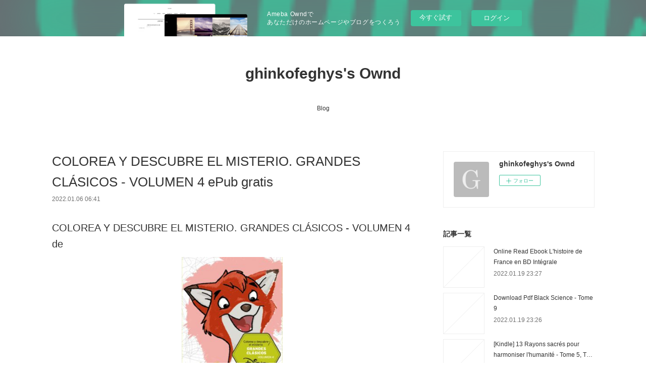

--- FILE ---
content_type: text/html; charset=utf-8
request_url: https://ghinkofeghys.storeinfo.jp/posts/29605905
body_size: 11203
content:
<!doctype html>

            <html lang="ja" data-reactroot=""><head><meta charSet="UTF-8"/><meta http-equiv="X-UA-Compatible" content="IE=edge"/><meta name="viewport" content="width=device-width,user-scalable=no,initial-scale=1.0,minimum-scale=1.0,maximum-scale=1.0"/><title data-react-helmet="true">COLOREA Y DESCUBRE EL MISTERIO. GRANDES CLÁSICOS - VOLUMEN 4 ePub gratis | ghinkofeghys&#x27;s Ownd</title><link data-react-helmet="true" rel="canonical" href="https://ghinkofeghys.storeinfo.jp/posts/29605905/"/><meta name="description" content="COLOREA Y DESCUBRE EL MISTERIO. GRANDES CLÁSICOS - VOLUMEN 4 de 





                





Ficha té"/><meta property="fb:app_id" content="522776621188656"/><meta property="og:url" content="https://ghinkofeghys.storeinfo.jp/posts/29605905"/><meta property="og:type" content="article"/><meta property="og:title" content="COLOREA Y DESCUBRE EL MISTERIO. GRANDES CLÁSICOS - VOLUMEN 4 ePub gratis"/><meta property="og:description" content="COLOREA Y DESCUBRE EL MISTERIO. GRANDES CLÁSICOS - VOLUMEN 4 de 





                





Ficha té"/><meta property="og:image" content="https://static.amebaowndme.com/madrid-static/gallery/073.jpg"/><meta property="og:site_name" content="ghinkofeghys&#x27;s Ownd"/><meta property="og:locale" content="ja_JP"/><meta name="twitter:card" content="summary"/><meta name="twitter:site" content="@amebaownd"/><meta name="twitter:title" content="COLOREA Y DESCUBRE EL MISTERIO. GRANDES CLÁSICOS - VOLUMEN 4 ePub gratis | ghinkofeghys&#x27;s Ownd"/><meta name="twitter:description" content="COLOREA Y DESCUBRE EL MISTERIO. GRANDES CLÁSICOS - VOLUMEN 4 de 





                





Ficha té"/><meta name="twitter:image" content="https://static.amebaowndme.com/madrid-static/gallery/073.jpg"/><meta name="twitter:app:id:iphone" content="911640835"/><meta name="twitter:app:url:iphone" content="amebaownd://public/sites/1511522/posts/29605905"/><meta name="twitter:app:id:googleplay" content="jp.co.cyberagent.madrid"/><meta name="twitter:app:url:googleplay" content="amebaownd://public/sites/1511522/posts/29605905"/><meta name="twitter:app:country" content="US"/><link rel="amphtml" href="https://amp.amebaownd.com/posts/29605905"/><link rel="alternate" type="application/rss+xml" title="ghinkofeghys&#x27;s Ownd" href="https://ghinkofeghys.storeinfo.jp/rss.xml"/><link rel="alternate" type="application/atom+xml" title="ghinkofeghys&#x27;s Ownd" href="https://ghinkofeghys.storeinfo.jp/atom.xml"/><link rel="sitemap" type="application/xml" title="Sitemap" href="/sitemap.xml"/><link href="https://static.amebaowndme.com/madrid-frontend/css/user.min-a66be375c.css" rel="stylesheet" type="text/css"/><link href="https://static.amebaowndme.com/madrid-frontend/css/vanilla/index.min-a66be375c.css" rel="stylesheet" type="text/css"/><link rel="icon" href="https://static.amebaowndme.com/madrid-frontend/images/app/common/favicon.ico"/><style id="site-colors" charSet="UTF-8">.u-nav-clr {
  color: #333333;
}
.u-nav-bdr-clr {
  border-color: #333333;
}
.u-nav-bg-clr {
  background-color: #ffffff;
}
.u-nav-bg-bdr-clr {
  border-color: #ffffff;
}
.u-site-clr {
  color: #333333;
}
.u-base-bg-clr {
  background-color: #ffffff;
}
.u-btn-clr {
  color: #999999;
}
.u-btn-clr:hover,
.u-btn-clr--active {
  color: rgba(153,153,153, 0.7);
}
.u-btn-clr--disabled,
.u-btn-clr:disabled {
  color: rgba(153,153,153, 0.5);
}
.u-btn-bdr-clr {
  border-color: #bbbbbb;
}
.u-btn-bdr-clr:hover,
.u-btn-bdr-clr--active {
  border-color: rgba(187,187,187, 0.7);
}
.u-btn-bdr-clr--disabled,
.u-btn-bdr-clr:disabled {
  border-color: rgba(187,187,187, 0.5);
}
.u-btn-bg-clr {
  background-color: #bbbbbb;
}
.u-btn-bg-clr:hover,
.u-btn-bg-clr--active {
  background-color: rgba(187,187,187, 0.7);
}
.u-btn-bg-clr--disabled,
.u-btn-bg-clr:disabled {
  background-color: rgba(187,187,187, 0.5);
}
.u-txt-clr {
  color: #333333;
}
.u-txt-clr--lv1 {
  color: rgba(51,51,51, 0.7);
}
.u-txt-clr--lv2 {
  color: rgba(51,51,51, 0.5);
}
.u-txt-clr--lv3 {
  color: rgba(51,51,51, 0.3);
}
.u-txt-bg-clr {
  background-color: #eaeaea;
}
.u-lnk-clr,
.u-clr-area a {
  color: #3bb1c2;
}
.u-lnk-clr:visited,
.u-clr-area a:visited {
  color: rgba(59,177,194, 0.7);
}
.u-lnk-clr:hover,
.u-clr-area a:hover {
  color: rgba(59,177,194, 0.5);
}
.u-ttl-blk-clr {
  color: #333333;
}
.u-ttl-blk-bdr-clr {
  border-color: #333333;
}
.u-ttl-blk-bdr-clr--lv1 {
  border-color: #d6d6d6;
}
.u-bdr-clr {
  border-color: #eeeeee;
}
.u-acnt-bdr-clr {
  border-color: #333333;
}
.u-acnt-bg-clr {
  background-color: #333333;
}
body {
  background-color: #ffffff;
}
blockquote {
  color: rgba(51,51,51, 0.7);
  border-left-color: #eeeeee;
};</style><style id="user-css" charSet="UTF-8">;</style><style media="screen and (max-width: 800px)" id="user-sp-css" charSet="UTF-8">;</style><script>
              (function(i,s,o,g,r,a,m){i['GoogleAnalyticsObject']=r;i[r]=i[r]||function(){
              (i[r].q=i[r].q||[]).push(arguments)},i[r].l=1*new Date();a=s.createElement(o),
              m=s.getElementsByTagName(o)[0];a.async=1;a.src=g;m.parentNode.insertBefore(a,m)
              })(window,document,'script','//www.google-analytics.com/analytics.js','ga');
            </script></head><body id="mdrd-a66be375c" class="u-txt-clr u-base-bg-clr theme-vanilla plan-basic  "><noscript><iframe src="//www.googletagmanager.com/ns.html?id=GTM-PXK9MM" height="0" width="0" style="display:none;visibility:hidden"></iframe></noscript><script>
            (function(w,d,s,l,i){w[l]=w[l]||[];w[l].push({'gtm.start':
            new Date().getTime(),event:'gtm.js'});var f=d.getElementsByTagName(s)[0],
            j=d.createElement(s),dl=l!='dataLayer'?'&l='+l:'';j.async=true;j.src=
            '//www.googletagmanager.com/gtm.js?id='+i+dl;f.parentNode.insertBefore(j,f);
            })(window,document, 'script', 'dataLayer', 'GTM-PXK9MM');
            </script><div id="content"><div class="page " data-reactroot=""><div class="page__outer"><div class="page__inner u-base-bg-clr"><aside style="opacity:1 !important;visibility:visible !important;text-indent:0 !important;transform:none !important;display:block !important;position:static !important;padding:0 !important;overflow:visible !important;margin:0 !important"><div class="owndbarHeader  " style="opacity:1 !important;visibility:visible !important;text-indent:0 !important;transform:none !important;display:block !important;position:static !important;padding:0 !important;overflow:visible !important;margin:0 !important"></div></aside><header class="page__header header u-nav-bg-clr u-nav-bdr-clr"><div class="header__inner"><div class="header__site-info site-info"><div class="site-info__logo"><div><img alt=""/></div></div><p class="site-info__name"><a href="/" class="u-site-clr u-font">ghinkofeghys&#x27;s Ownd</a></p><p class="site-info__description u-txt-clr u-txt-clr--lv"></p></div><nav role="navigation" class="header__nav global-nav js-nav-overflow-criterion is-invisible"><ul class="global-nav__list u-nav-bg-clr u-nav-bdr-clr "><li class="global-nav__item u-nav-bdr-clr js-nav-item " data-item-title="Blog" data-item-page-id="5508330" data-item-url-path="./"><a target="" class="u-nav-clr u-acnt-bdr-clr" href="/">Blog</a></li></ul></nav><div class="header__icon header-icon"><span class="header-icon__item u-nav-bdr-clr"></span><span class="header-icon__item u-nav-bdr-clr"></span></div></div></header><div class="page__container page-container"><div class="page-container-inner"><div class="page-container__main"><div class="page__main--outer"><div role="main" class="page__main page__main--blog-detail"><div class="section"><div class="blog-article-outer"><article class="blog-article"><div class="blog-article__inner"><div class="blog-article__header"><div class="blog-article__title blog-title"><h1 class="blog-title__text u-txt-clr">COLOREA Y DESCUBRE EL MISTERIO. GRANDES CLÁSICOS - VOLUMEN 4 ePub gratis</h1></div><time class="blog-article__date u-txt-clr u-txt-clr--lv1" dateTime="2022-01-06T06:41:31Z">2022.01.06 06:41</time></div><div class="blog-article__content"><div class="blog-article__body blog-body"><div class="blog-body__item"><div class="blog-body__text u-txt-clr u-clr-area" data-block-type="text"><h2>COLOREA Y DESCUBRE EL MISTERIO. GRANDES CLÁSICOS - VOLUMEN 4 de </h2>
<p align="center"><img alt="Descargar libro en inglés con audio. COLOREA Y DESCUBRE EL MISTERIO. GRANDES CLÁSICOS - VOLUMEN 4 de  in Spanish" width="200" src="https://imagessl8.casadellibro.com/a/l/t5/98/9788417240998.jpg"><br><br>
<a class="u-lnk-clr" target="_blank" href="http://filesbooks.info/download.php?group=libro&amp;from=storeinfo.jp&amp;id=25571&amp;lnk=MjAyMi0wMS0wNg--"><img src="https://i.imgur.com/wjgLeNP.gif" alt="Descargar COLOREA Y DESCUBRE EL MISTERIO. GRANDES CLÁSICOS - VOLUMEN 4 PDF"></a>
</p>


                


<p><br></p>

<p>
<b>Ficha técnica</b>
</p><ul>
    <li>COLOREA Y DESCUBRE EL MISTERIO. GRANDES CLÁSICOS - VOLUMEN 4</li>
    <li></li>
        <li>Número de páginas: 256</li>
            <li>Idioma:  CASTELLANO </li>
        <li>Formatos: Pdf, ePub, MOBI, FB2</li>
        <li>ISBN: 9788417240998</li>
            <li>Editorial:  HACHETTE HEROES </li>
            <li>Año de edición:  2019</li>
    
</ul>


<p><b><a class="u-lnk-clr" target="_blank" href="http://filesbooks.info/download.php?group=libro&amp;from=storeinfo.jp&amp;id=25571&amp;lnk=MjAyMi0wMS0wNg--" style="color: blue;">Descargar eBook gratis</a></b></p>

<p><br></p>
<p><br></p>



<h3>Descargar libro en inglés con audio. COLOREA Y DESCUBRE EL MISTERIO. GRANDES CLÁSICOS - VOLUMEN 4 de  in Spanish</h3>
<p>
</p><h4>Overview</h4>
<p>¡100 ilustraciones para colorear de los grandes clásicos Disney!
Sigue el código de color y descubre, pincelada a pincelada, de qué personaje o escena Disney se trata.<br>Una nueva entrega de la colección Colorea y descubre el misterio en la que el lector tendrá que aguzar vista y concentración para dar color al dibujo que se esconde detrás de la maraña de líneas. El ilustrador Jérémy Mariez es el artífice de las ilustraciones de esta colección. Es diseñador de productos y de personajes, y profesor de técnicas de dibujo. Su especialidad es el arte virtual (pintura digital, imagen de síntesis y animación 3D).

Un libro con el que encontrar momentos para estar con uno mismo coloreando a los personajes y escenas de los grandes clásicos Disney. Disfruta de una actividad creativa y relajante.</p>

<p>
PUBLICACIONES SIMILARES:
[PDF/Kindle] Demande à la poussière by John Fante <a class="u-lnk-clr" href="https://efufytaguche.amebaownd.com/posts/29605767">here</a>,
[PDF] El fin del Alzheimer / The End of Alzheimer's by Dale Bredesen <a class="u-lnk-clr" href="https://ybathibecken.amebaownd.com/posts/29605786">read pdf</a>,
[PDF] La voie du Feng Shui  - Chevaucher le temps, apprivoiser l'espace, prendre sa place download <a class="u-lnk-clr" href="https://femyrengevuz.amebaownd.com/posts/29605804">site</a>,
[PDF] The Discomfort of Evening: A Novel by Marieke Lucas Rijneveld <a class="u-lnk-clr" href="https://yngusetunokn.amebaownd.com/posts/29605771">pdf</a>,
[Pdf/ePub] Dis-moi où tu as mal, je te dirai pourquoi  - Les cris du corps sont des messages de l'âme : élements de psycho-énergétique by Michel Odoul download ebook <a class="u-lnk-clr" href="https://ywawhovuqewh.amebaownd.com/posts/29605773">download pdf</a>,
[PDF] GIS Tutorial for ArcGIS Pro 2.6 by Wilpen L. Gorr, Kristen S. Kurland <a class="u-lnk-clr" href="https://yngusetunokn.amebaownd.com/posts/29605756">read book</a>,
{pdf download} À contre-sens - Tome 5 - Promesse <a class="u-lnk-clr" href="https://efufytaguche.amebaownd.com/posts/29605785">here</a>,
DOWNLOADS Giro <a class="u-lnk-clr" href="https://femyrengevuz.amebaownd.com/posts/29605788">read pdf</a>,
Read online: I Overcame My Autism and All I Got Was This Lousy Anxiety Disorder: A Memoir <a class="u-lnk-clr" href="https://yngusetunokn.amebaownd.com/posts/29605790">download link</a>,
</p>
</div></div></div></div><div class="blog-article__footer"><div class="reblog-btn-outer"><div class="reblog-btn-body"><button class="reblog-btn"><span class="reblog-btn__inner"><span class="icon icon--reblog2"></span></span></button></div></div></div></div><div class="complementary-outer complementary-outer--slot2"><div class="complementary complementary--shareButton "><div class="block-type--shareButton"><div class="share share--circle share--circle-5"><button class="share__btn--facebook share__btn share__btn--circle"><span aria-hidden="true" class="icon--facebook icon"></span></button><button class="share__btn--twitter share__btn share__btn--circle"><span aria-hidden="true" class="icon--twitter icon"></span></button><button class="share__btn--hatenabookmark share__btn share__btn--circle"><span aria-hidden="true" class="icon--hatenabookmark icon"></span></button><button class="share__btn--pocket share__btn share__btn--circle"><span aria-hidden="true" class="icon--pocket icon"></span></button><button class="share__btn--googleplus share__btn share__btn--circle"><span aria-hidden="true" class="icon--googleplus icon"></span></button></div></div></div><div class="complementary complementary--siteFollow "><div class="block-type--siteFollow"><div class="site-follow u-bdr-clr"><div class="site-follow__img"><div><img alt=""/></div></div><div class="site-follow__body"><p class="site-follow__title u-txt-clr"><span class="site-follow__title-inner ">ghinkofeghys&#x27;s Ownd</span></p><div class="site-follow__btn-outer"><button class="site-follow__btn site-follow__btn--yet"><div class="site-follow__btn-text"><span aria-hidden="true" class="site-follow__icon icon icon--plus"></span>フォロー</div></button></div></div></div></div></div><div class="complementary complementary--relatedPosts "><div class="block-type--relatedPosts"></div></div><div class="complementary complementary--postPrevNext "><div class="block-type--postPrevNext"><div class="pager pager--type1"><ul class="pager__list"><li class="pager__item pager__item--prev "><a class="pager__item-inner u-bdr-clr" href="/posts/29605920"><time class="pager__date u-txt-clr" dateTime="2022-01-06T06:42:39Z">2022.01.06 06:42</time><div><span class="pager__description u-txt-clr">{epub descargar} AMORES DE FICCIÓN</span></div><span aria-hidden="true" class="pager__icon icon icon--disclosure-l4  u-txt-clr"></span></a></li><li class="pager__item pager__item--next "><a class="pager__item-inner u-bdr-clr" href="/posts/29216806"><time class="pager__date u-txt-clr" dateTime="2022-01-04T23:22:42Z">2022.01.04 23:22</time><div><span class="pager__description u-txt-clr">{epub download} The Other Mrs. Miller</span></div><span aria-hidden="true" class="pager__icon icon icon--disclosure-r4  u-txt-clr"></span></a></li></ul></div></div></div></div><div class="blog-article__comment"><div class="comment-list js-comment-list"><div><p class="comment-count u-txt-clr u-txt-clr--lv2"><span>0</span>コメント</p><ul><li class="comment-list__item comment-item js-comment-form"><div class="comment-item__body"><form class="comment-item__form u-bdr-clr "><div class="comment-item__form-head"><textarea type="text" id="post-comment" maxLength="1100" placeholder="コメントする..." class="comment-item__input"></textarea></div><div class="comment-item__form-foot"><p class="comment-item__count-outer"><span class="comment-item__count ">1000</span> / 1000</p><button type="submit" disabled="" class="comment-item__submit">投稿</button></div></form></div></li></ul></div></div></div><div class="pswp" tabindex="-1" role="dialog" aria-hidden="true"><div class="pswp__bg"></div><div class="pswp__scroll-wrap"><div class="pswp__container"><div class="pswp__item"></div><div class="pswp__item"></div><div class="pswp__item"></div></div><div class="pswp__ui pswp__ui--hidden"><div class="pswp__top-bar"><div class="pswp__counter"></div><button class="pswp__button pswp__button--close" title="Close (Esc)"></button><button class="pswp__button pswp__button--share" title="Share"></button><button class="pswp__button pswp__button--fs" title="Toggle fullscreen"></button><button class="pswp__button pswp__button--zoom" title="Zoom in/out"></button><div class="pswp__preloader"><div class="pswp__preloader__icn"><div class="pswp__preloader__cut"><div class="pswp__preloader__donut"></div></div></div></div></div><div class="pswp__share-modal pswp__share-modal--hidden pswp__single-tap"><div class="pswp__share-tooltip"></div></div><div class="pswp__button pswp__button--close pswp__close"><span class="pswp__close__item pswp__close"></span><span class="pswp__close__item pswp__close"></span></div><div class="pswp__bottom-bar"><button class="pswp__button pswp__button--arrow--left js-lightbox-arrow" title="Previous (arrow left)"></button><button class="pswp__button pswp__button--arrow--right js-lightbox-arrow" title="Next (arrow right)"></button></div><div class=""><div class="pswp__caption"><div class="pswp__caption"></div><div class="pswp__caption__link"><a class="js-link"></a></div></div></div></div></div></div></article></div></div></div></div></div><aside class="page-container__side page-container__side--east"><div class="complementary-outer complementary-outer--slot11"><div class="complementary complementary--siteFollow complementary--sidebar"><div class="block-type--siteFollow"><div class="site-follow u-bdr-clr"><div class="site-follow__img"><div><img alt=""/></div></div><div class="site-follow__body"><p class="site-follow__title u-txt-clr"><span class="site-follow__title-inner ">ghinkofeghys&#x27;s Ownd</span></p><div class="site-follow__btn-outer"><button class="site-follow__btn site-follow__btn--yet"><div class="site-follow__btn-text"><span aria-hidden="true" class="site-follow__icon icon icon--plus"></span>フォロー</div></button></div></div></div></div></div><div class="complementary complementary--post complementary--sidebar"><div class="block-type--post"><div class=""><div><h4 class="complementary__heading u-ttl-blk-clr u-font">記事一覧</h4></div><div class="blog-list blog-list--summary blog-list--sidebarm blog-list--recent"></div></div></div></div><div class="complementary complementary--postsCategory complementary--sidebar"><div class="block-type--postsCategory"></div></div><div class="complementary complementary--postsArchive complementary--sidebar"><div class="block-type--postsArchive"></div></div><div class="complementary complementary--keywordSearch complementary--sidebar"><div class="block-type--keywordSearch"><div class="block-type--keyword-search"><div class="keyword-search u-bdr-clr"><form action="" name="keywordSearchForm0" novalidate=""><label for="keyword-search-0" aria-hidden="true" class="keyword-search__icon icon icon--search3"></label><input type="search" id="keyword-search-0" placeholder="キーワードを入力" name="keyword" maxLength="100" class="keyword-search__input"/></form></div></div></div></div><div class="pswp" tabindex="-1" role="dialog" aria-hidden="true"><div class="pswp__bg"></div><div class="pswp__scroll-wrap"><div class="pswp__container"><div class="pswp__item"></div><div class="pswp__item"></div><div class="pswp__item"></div></div><div class="pswp__ui pswp__ui--hidden"><div class="pswp__top-bar"><div class="pswp__counter"></div><button class="pswp__button pswp__button--close" title="Close (Esc)"></button><button class="pswp__button pswp__button--share" title="Share"></button><button class="pswp__button pswp__button--fs" title="Toggle fullscreen"></button><button class="pswp__button pswp__button--zoom" title="Zoom in/out"></button><div class="pswp__preloader"><div class="pswp__preloader__icn"><div class="pswp__preloader__cut"><div class="pswp__preloader__donut"></div></div></div></div></div><div class="pswp__share-modal pswp__share-modal--hidden pswp__single-tap"><div class="pswp__share-tooltip"></div></div><div class="pswp__button pswp__button--close pswp__close"><span class="pswp__close__item pswp__close"></span><span class="pswp__close__item pswp__close"></span></div><div class="pswp__bottom-bar"><button class="pswp__button pswp__button--arrow--left js-lightbox-arrow" title="Previous (arrow left)"></button><button class="pswp__button pswp__button--arrow--right js-lightbox-arrow" title="Next (arrow right)"></button></div><div class=""><div class="pswp__caption"><div class="pswp__caption"></div><div class="pswp__caption__link"><a class="js-link"></a></div></div></div></div></div></div></div></aside></div></div><aside style="opacity:1 !important;visibility:visible !important;text-indent:0 !important;transform:none !important;display:block !important;position:static !important;padding:0 !important;overflow:visible !important;margin:0 !important"><div class="owndbar" style="opacity:1 !important;visibility:visible !important;text-indent:0 !important;transform:none !important;display:block !important;position:static !important;padding:0 !important;overflow:visible !important;margin:0 !important"></div></aside><footer role="contentinfo" class="page__footer footer" style="opacity:1 !important;visibility:visible !important;text-indent:0 !important;overflow:visible !important;position:static !important"><div class="footer__inner u-bdr-clr footer--pagetop" style="opacity:1 !important;visibility:visible !important;text-indent:0 !important;overflow:visible !important;display:block !important;transform:none !important"><p class="pagetop"><a href="#" class="pagetop__link u-bdr-clr">Page Top</a></p><div class="footer__item u-bdr-clr" style="opacity:1 !important;visibility:visible !important;text-indent:0 !important;overflow:visible !important;display:block !important;transform:none !important"><p class="footer__copyright u-font"><small class="u-txt-clr u-txt-clr--lv2 u-font" style="color:rgba(51,51,51, 0.5) !important">Copyright © <!-- -->2026<!-- --> <!-- -->ghinkofeghys&#x27;s Ownd<!-- -->.</small></p><div class="powered-by"><a href="https://www.amebaownd.com" class="powered-by__link"><span class="powered-by__text">Powered by</span><span class="powered-by__logo">AmebaOwnd</span><span class="powered-by__text">無料でホームページをつくろう</span></a></div></div></div></footer></div></div><div class="toast"></div></div></div><img src="//sy.ameblo.jp/sync/?org=sy.storeinfo.jp" alt="" style="display:none" width="1" height="1"/><script charSet="UTF-8">window.mdrdEnv="prd";</script><script charSet="UTF-8">window.INITIAL_STATE={"authenticate":{"authCheckCompleted":false,"isAuthorized":false},"blogPostReblogs":{},"category":{},"currentSite":{"fetching":false,"status":null,"site":{}},"shopCategory":{},"categories":{},"notifications":{},"page":{},"paginationTitle":{},"postArchives":{},"postComments":{"29605905":{"data":[],"pagination":{"total":0,"offset":0,"limit":3,"cursors":{"after":"","before":""}},"fetching":false},"submitting":false,"postStatus":null},"postDetail":{"postDetail-blogPostId:29605905":{"fetching":false,"loaded":true,"meta":{"code":200},"data":{"id":"29605905","userId":"1729211","siteId":"1511522","status":"publish","title":"COLOREA Y DESCUBRE EL MISTERIO. GRANDES CLÁSICOS - VOLUMEN 4 ePub gratis","contents":[{"type":"text","format":"html","value":"\u003Ch2\u003ECOLOREA Y DESCUBRE EL MISTERIO. GRANDES CLÁSICOS - VOLUMEN 4 de \u003C\u002Fh2\u003E\n\u003Cp align=\"center\"\u003E\u003Cimg src=\"https:\u002F\u002Fimagessl8.casadellibro.com\u002Fa\u002Fl\u002Ft5\u002F98\u002F9788417240998.jpg\" width=\"200\" alt=\"Descargar libro en inglés con audio. COLOREA Y DESCUBRE EL MISTERIO. GRANDES CLÁSICOS - VOLUMEN 4 de  in Spanish\"\u003E\u003Cbr\u003E\u003Cbr\u003E\n\u003Ca href=\"http:\u002F\u002Ffilesbooks.info\u002Fdownload.php?group=libro&amp;from=storeinfo.jp&amp;id=25571&amp;lnk=MjAyMi0wMS0wNg--\" target=\"_blank\" class=\"u-lnk-clr\"\u003E\u003Cimg alt=\"Descargar COLOREA Y DESCUBRE EL MISTERIO. GRANDES CLÁSICOS - VOLUMEN 4 PDF\" src=\"https:\u002F\u002Fi.imgur.com\u002FwjgLeNP.gif\"\u003E\u003C\u002Fa\u003E\n\u003C\u002Fp\u003E\n\n\n                \n\n\n\u003Cp\u003E\u003Cbr\u003E\u003C\u002Fp\u003E\n\n\u003Cp\u003E\n\u003Cb\u003EFicha técnica\u003C\u002Fb\u003E\n\u003C\u002Fp\u003E\u003Cul\u003E\n    \u003Cli\u003ECOLOREA Y DESCUBRE EL MISTERIO. GRANDES CLÁSICOS - VOLUMEN 4\u003C\u002Fli\u003E\n    \u003Cli\u003E\u003C\u002Fli\u003E\n        \u003Cli\u003ENúmero de páginas: 256\u003C\u002Fli\u003E\n            \u003Cli\u003EIdioma:  CASTELLANO \u003C\u002Fli\u003E\n        \u003Cli\u003EFormatos: Pdf, ePub, MOBI, FB2\u003C\u002Fli\u003E\n        \u003Cli\u003EISBN: 9788417240998\u003C\u002Fli\u003E\n            \u003Cli\u003EEditorial:  HACHETTE HEROES \u003C\u002Fli\u003E\n            \u003Cli\u003EAño de edición:  2019\u003C\u002Fli\u003E\n    \n\u003C\u002Ful\u003E\n\n\n\u003Cp\u003E\u003Cb\u003E\u003Ca style=\"color: blue;\" href=\"http:\u002F\u002Ffilesbooks.info\u002Fdownload.php?group=libro&amp;from=storeinfo.jp&amp;id=25571&amp;lnk=MjAyMi0wMS0wNg--\" target=\"_blank\" class=\"u-lnk-clr\"\u003EDescargar eBook gratis\u003C\u002Fa\u003E\u003C\u002Fb\u003E\u003C\u002Fp\u003E\n\n\u003Cp\u003E\u003Cbr\u003E\u003C\u002Fp\u003E\n\u003Cp\u003E\u003Cbr\u003E\u003C\u002Fp\u003E\n\n\n\n\u003Ch3\u003EDescargar libro en inglés con audio. COLOREA Y DESCUBRE EL MISTERIO. GRANDES CLÁSICOS - VOLUMEN 4 de  in Spanish\u003C\u002Fh3\u003E\n\u003Cp\u003E\n\u003C\u002Fp\u003E\u003Ch4\u003EOverview\u003C\u002Fh4\u003E\n\u003Cp\u003E¡100 ilustraciones para colorear de los grandes clásicos Disney!\nSigue el código de color y descubre, pincelada a pincelada, de qué personaje o escena Disney se trata.\u003Cbr\u003EUna nueva entrega de la colección Colorea y descubre el misterio en la que el lector tendrá que aguzar vista y concentración para dar color al dibujo que se esconde detrás de la maraña de líneas. El ilustrador Jérémy Mariez es el artífice de las ilustraciones de esta colección. Es diseñador de productos y de personajes, y profesor de técnicas de dibujo. Su especialidad es el arte virtual (pintura digital, imagen de síntesis y animación 3D).\n\nUn libro con el que encontrar momentos para estar con uno mismo coloreando a los personajes y escenas de los grandes clásicos Disney. Disfruta de una actividad creativa y relajante.\u003C\u002Fp\u003E\n\n\u003Cp\u003E\nPUBLICACIONES SIMILARES:\n[PDF\u002FKindle] Demande à la poussière by John Fante \u003Ca href=\"https:\u002F\u002Fefufytaguche.amebaownd.com\u002Fposts\u002F29605767\" class=\"u-lnk-clr\"\u003Ehere\u003C\u002Fa\u003E,\n[PDF] El fin del Alzheimer \u002F The End of Alzheimer's by Dale Bredesen \u003Ca href=\"https:\u002F\u002Fybathibecken.amebaownd.com\u002Fposts\u002F29605786\" class=\"u-lnk-clr\"\u003Eread pdf\u003C\u002Fa\u003E,\n[PDF] La voie du Feng Shui  - Chevaucher le temps, apprivoiser l'espace, prendre sa place download \u003Ca href=\"https:\u002F\u002Ffemyrengevuz.amebaownd.com\u002Fposts\u002F29605804\" class=\"u-lnk-clr\"\u003Esite\u003C\u002Fa\u003E,\n[PDF] The Discomfort of Evening: A Novel by Marieke Lucas Rijneveld \u003Ca href=\"https:\u002F\u002Fyngusetunokn.amebaownd.com\u002Fposts\u002F29605771\" class=\"u-lnk-clr\"\u003Epdf\u003C\u002Fa\u003E,\n[Pdf\u002FePub] Dis-moi où tu as mal, je te dirai pourquoi  - Les cris du corps sont des messages de l'âme : élements de psycho-énergétique by Michel Odoul download ebook \u003Ca href=\"https:\u002F\u002Fywawhovuqewh.amebaownd.com\u002Fposts\u002F29605773\" class=\"u-lnk-clr\"\u003Edownload pdf\u003C\u002Fa\u003E,\n[PDF] GIS Tutorial for ArcGIS Pro 2.6 by Wilpen L. Gorr, Kristen S. Kurland \u003Ca href=\"https:\u002F\u002Fyngusetunokn.amebaownd.com\u002Fposts\u002F29605756\" class=\"u-lnk-clr\"\u003Eread book\u003C\u002Fa\u003E,\n{pdf download} À contre-sens - Tome 5 - Promesse \u003Ca href=\"https:\u002F\u002Fefufytaguche.amebaownd.com\u002Fposts\u002F29605785\" class=\"u-lnk-clr\"\u003Ehere\u003C\u002Fa\u003E,\nDOWNLOADS Giro \u003Ca href=\"https:\u002F\u002Ffemyrengevuz.amebaownd.com\u002Fposts\u002F29605788\" class=\"u-lnk-clr\"\u003Eread pdf\u003C\u002Fa\u003E,\nRead online: I Overcame My Autism and All I Got Was This Lousy Anxiety Disorder: A Memoir \u003Ca href=\"https:\u002F\u002Fyngusetunokn.amebaownd.com\u002Fposts\u002F29605790\" class=\"u-lnk-clr\"\u003Edownload link\u003C\u002Fa\u003E,\n\u003C\u002Fp\u003E\n"}],"urlPath":"","publishedUrl":"https:\u002F\u002Fghinkofeghys.storeinfo.jp\u002Fposts\u002F29605905","ogpDescription":"","ogpImageUrl":"","contentFiltered":"","viewCount":0,"commentCount":0,"reblogCount":0,"prevBlogPost":{"id":"29605920","title":"{epub descargar} AMORES DE FICCIÓN","summary":"AMORES DE FICCIÓN de DAVID F. ARRANZ\n\n\n\n\n\n                \n\n\n\n\n\nFicha técnica\n\n    AMORES DE FICCIÓN\n    DAVID F. ARRANZ\n        Número de páginas: 418\n            Idioma:  CASTELLANO \n        Formatos: Pdf, ePub, MOBI, FB2\n        ISBN: 9788417397050\n            Editorial:  PIGMALION EDYPRO \n            Año de edición:  2018\n    \n\n\n\nDescargar eBook gratis\n\n\n\n\n\n\nDescargas gratuitas de ibook para ipad AMORES DE FICCIÓN 9788417397050 RTF\n\nOverview\nCuarenta y seis prestigiosos creadores de distintas disciplinas han contribuido con sus firmas a este séptimo anuario sobre el tema del amor y sus benditas recompensas.\n\n\nLIBROS RELACIONADOS:\nDownload PDF Beatrix Bakes download link,\n[PDF\u002FKindle] Demande à la poussière by John Fante read book,\n[PDF] La voie du Feng Shui  - Chevaucher le temps, apprivoiser l'espace, prendre sa place download link,\n[PDF] Le jour où tu oses te faire confiance by Sonia Zannad site,\nRead online: The Devil's Dozen: Thirteen Craft Rites of the Old One site,\n\n","imageUrl":"","publishedAt":"2022-01-06T06:42:39Z"},"nextBlogPost":{"id":"29216806","title":"{epub download} The Other Mrs. Miller","summary":"The Other Mrs. Miller by Allison Dickson\n\n\n\n\n\n\n                \n\n\n\n\n\n    The Other Mrs. Miller\n    Allison Dickson\n    Page: 352\n    Format: pdf, ePub, mobi, fb2\n        ISBN: 9780525539247\n            Publisher: Penguin Publishing Group\n    \n\nDownload eBook\n\n\n\nRapidshare audio books download The Other Mrs. Miller RTF\n\n    \nTwo women are watching each other.\n\n Phoebe Miller isn't sure when the rusty car started showing up in the cul-de-sac she calls home, or why its driver would be spying on her. What could be interesting about an unhappy housewife who drowns her sorrows in ice cream and wine and barely leaves her house?\n\nOnly one knows why.\n\n When a new family moves in across the street—the exuberant Vicki, who just might become the gossipy best friend Phoebe's always wanted, and her handsome college-bound son, Jake, who offers companionship of a different variety—Phoebe finds her dull routine infused with the excitement she's been missing. But with her head turned she's no longer focused on the woman in the car. And she really should be...\n\n An addictive domestic thriller for fans of The Last Mrs. Parrish and The Couple Next Door, The Other Mrs. Miller serves up a delicious brew of dark secrets and stunning plot twists that will keep you captivated until the very last page.\n\n\n        The Other Mrs. Miller by Allison Dickson, read by Holly Palance by\n        Stream The Other Mrs. Miller by Allison Dickson, read by Holly Palance by PRH Audio from desktop or your mobile device.\n        The Other Mrs Miller by Allison Dickson | Waterstones\n        Buy The Other Mrs Miller by Allison Dickson from Waterstones today! Click and Collect from your local Waterstones or get FREE UK delivery on orders over £20.\n        THE OTHER MRS. MILLER by Allison Dickson | Kirkus Reviews\n        When Phoebe Miller spots a mysterious vehicle parking on her Chicagoland street every day, the silhouette of the driver sitting there for hours \n        The Other Mrs. Miller by Allison Dickson | Books on Tape\n        In this unputdownable domestic suspense debut, a lonely suburban housewife finds her life entangled with the family that moves in across the street at the same  \n        The Other Mrs Miller eBook by Allison Dickson - 9780751574821\n        Read \"The Other Mrs Miller Think Gone Girl meets Killing Eve\" by Allison Dickson available from Rakuten Kobo. Sign up today and get $5 off your first purchase.\n        The Other Mrs. Miller eBook by Allison Dickson - 9780525539261\n        Read \"The Other Mrs. Miller\" by Allison Dickson available from Rakuten Kobo. Sign up today and get $5 off your first purchase. Two women are watching each \n        The Other Mrs. Miller - Google Books Result\n        Allison Dickson - ‎2019 - Fiction\n        Other Mrs. Miller - By Allison Dickson (Hardcover) : Target\n        An addictive domestic thriller for fans of The Last Mrs. Parrish and The Couple Next Door, The Other Mrs. Miller serves up a delicious brew of dark secrets and \n    \n\n        \n\n\n\n\n    More eBooks:\n    [ePub] LOS VERSOS DE PANDORA PACK (TOMO I Y II) descargar gratis site,\n    [Pdf\u002FePub\u002FMobi] CUESTION DE TIEMPO - CARMEN PEIRE descargar ebook gratis site,\n    [PDF\u002FKindle] CONDENADOS AL PARAISO descargar gratis download link,\n    [PDF\u002FKindle] EL PELIGRO QUE NOS UNE descargar gratis read pdf,\n    \n\n","imageUrl":"","publishedAt":"2022-01-04T23:22:42Z"},"rebloggedPost":false,"blogCategories":[],"user":{"id":"1729211","nickname":"ghinkofeghys","description":"","official":false,"photoUrl":"https:\u002F\u002Fprofile-api.ameba.jp\u002Fv2\u002Fas\u002Fk3beaab17ee66a11fd14a0785d2a045040561f64\u002FprofileImage?cat=300","followingCount":1,"createdAt":"2021-11-07T03:40:53Z","updatedAt":"2022-01-13T06:37:57Z"},"updateUser":{"id":"1729211","nickname":"ghinkofeghys","description":"","official":false,"photoUrl":"https:\u002F\u002Fprofile-api.ameba.jp\u002Fv2\u002Fas\u002Fk3beaab17ee66a11fd14a0785d2a045040561f64\u002FprofileImage?cat=300","followingCount":1,"createdAt":"2021-11-07T03:40:53Z","updatedAt":"2022-01-13T06:37:57Z"},"comments":{"pagination":{"total":0,"offset":0,"limit":3,"cursors":{"after":"","before":""}},"data":[]},"publishedAt":"2022-01-06T06:41:31Z","createdAt":"2022-01-06T06:41:34Z","updatedAt":"2022-01-06T06:41:34Z","version":1}}},"postList":{},"shopList":{},"shopItemDetail":{},"pureAd":{},"keywordSearch":{},"proxyFrame":{"loaded":false},"relatedPostList":{},"route":{"route":{"path":"\u002Fposts\u002F:blog_post_id","component":function Connect(props, context) {
        _classCallCheck(this, Connect);

        var _this = _possibleConstructorReturn(this, _Component.call(this, props, context));

        _this.version = version;
        _this.store = props.store || context.store;

        (0, _invariant2["default"])(_this.store, 'Could not find "store" in either the context or ' + ('props of "' + connectDisplayName + '". ') + 'Either wrap the root component in a <Provider>, ' + ('or explicitly pass "store" as a prop to "' + connectDisplayName + '".'));

        var storeState = _this.store.getState();
        _this.state = { storeState: storeState };
        _this.clearCache();
        return _this;
      },"route":{"id":"0","type":"blog_post_detail","idForType":"0","title":"","urlPath":"\u002Fposts\u002F:blog_post_id","isHomePage":false}},"params":{"blog_post_id":"29605905"},"location":{"pathname":"\u002Fposts\u002F29605905","search":"","hash":"","action":"POP","key":"kzd1g0","query":{}}},"siteConfig":{"tagline":"","title":"ghinkofeghys's Ownd","copyright":"","iconUrl":"https:\u002F\u002Fstatic.amebaowndme.com\u002Fmadrid-static\u002Fplaceholder\u002Fsite-icons\u002Fg.png","logoUrl":"","coverImageUrl":"https:\u002F\u002Fstatic.amebaowndme.com\u002Fmadrid-static\u002Fgallery\u002F073.jpg","homePageId":"5508330","siteId":"1511522","siteCategoryIds":[1],"themeId":"16","theme":"vanilla","shopId":"","openedShop":false,"shop":{"law":{"userType":"","corporateName":"","firstName":"","lastName":"","zipCode":"","prefecture":"","address":"","telNo":"","aboutContact":"","aboutPrice":"","aboutPay":"","aboutService":"","aboutReturn":""},"privacyPolicy":{"operator":"","contact":"","collectAndUse":"","restrictionToThirdParties":"","supervision":"","disclosure":"","cookie":""}},"user":{"id":"1729211","nickname":"ghinkofeghys","photoUrl":"","createdAt":"2021-11-07T03:40:53Z","updatedAt":"2022-01-13T06:37:57Z"},"commentApproval":"accept","plan":{"id":"1","name":"Free","ownd_header":false,"powered_by":false,"pure_ads":false},"verifiedType":"general","navigations":[{"title":"Blog","urlPath":".\u002F","target":"_self","pageId":"5508330"}],"routings":[{"id":"0","type":"blog","idForType":"0","title":"","urlPath":"\u002Fposts\u002Fpage\u002F:page_num","isHomePage":false},{"id":"0","type":"blog_post_archive","idForType":"0","title":"","urlPath":"\u002Fposts\u002Farchives\u002F:yyyy\u002F:mm","isHomePage":false},{"id":"0","type":"blog_post_archive","idForType":"0","title":"","urlPath":"\u002Fposts\u002Farchives\u002F:yyyy\u002F:mm\u002Fpage\u002F:page_num","isHomePage":false},{"id":"0","type":"blog_post_category","idForType":"0","title":"","urlPath":"\u002Fposts\u002Fcategories\u002F:category_id","isHomePage":false},{"id":"0","type":"blog_post_category","idForType":"0","title":"","urlPath":"\u002Fposts\u002Fcategories\u002F:category_id\u002Fpage\u002F:page_num","isHomePage":false},{"id":"0","type":"author","idForType":"0","title":"","urlPath":"\u002Fauthors\u002F:user_id","isHomePage":false},{"id":"0","type":"author","idForType":"0","title":"","urlPath":"\u002Fauthors\u002F:user_id\u002Fpage\u002F:page_num","isHomePage":false},{"id":"0","type":"blog_post_category","idForType":"0","title":"","urlPath":"\u002Fposts\u002Fcategory\u002F:category_id","isHomePage":false},{"id":"0","type":"blog_post_category","idForType":"0","title":"","urlPath":"\u002Fposts\u002Fcategory\u002F:category_id\u002Fpage\u002F:page_num","isHomePage":false},{"id":"0","type":"blog_post_detail","idForType":"0","title":"","urlPath":"\u002Fposts\u002F:blog_post_id","isHomePage":false},{"id":"0","type":"keywordSearch","idForType":"0","title":"","urlPath":"\u002Fsearch\u002Fq\u002F:query","isHomePage":false},{"id":"0","type":"keywordSearch","idForType":"0","title":"","urlPath":"\u002Fsearch\u002Fq\u002F:query\u002Fpage\u002F:page_num","isHomePage":false},{"id":"5508330","type":"blog","idForType":"0","title":"Blog","urlPath":"\u002Fpages\u002F5508330\u002F","isHomePage":true},{"id":"5508330","type":"blog","idForType":"0","title":"Blog","urlPath":"\u002Fpages\u002F5508330\u002F:url_path","isHomePage":true},{"id":"5508330","type":"blog","idForType":"0","title":"Blog","urlPath":"\u002F","isHomePage":true}],"siteColors":{"navigationBackground":"#ffffff","navigationText":"#333333","siteTitleText":"#333333","background":"#ffffff","buttonBackground":"#bbbbbb","buttonText":"#999999","text":"#333333","link":"#3bb1c2","titleBlock":"#333333","border":"#eeeeee","accent":"#333333"},"wovnioAttribute":"","useAuthorBlock":false,"twitterHashtags":"","createdAt":"2021-11-07T03:41:43Z","seoTitle":"ghinkofeghys's Ownd","isPreview":false,"siteCategory":[{"id":"1","label":"個人のブログやポートフォリオ"}],"previewPost":null,"previewShopItem":null,"hasAmebaIdConnection":false,"serverTime":"2026-01-19T00:46:11Z","complementaries":{"1":{"contents":{"layout":{"rows":[{"columns":[{"blocks":[]}]}]}},"created_at":"2021-11-07T03:41:43Z","updated_at":"2021-11-07T03:42:34Z"},"2":{"contents":{"layout":{"rows":[{"columns":[{"blocks":[{"type":"shareButton","design":"circle","providers":["facebook","twitter","hatenabookmark","pocket","googleplus"]},{"type":"siteFollow","description":""},{"type":"relatedPosts","layoutType":"listl","showHeading":true,"heading":"関連記事","limit":3},{"type":"postPrevNext","showImage":true}]}]}]}},"created_at":"2021-11-07T03:41:43Z","updated_at":"2021-11-07T03:42:34Z"},"3":{"contents":{"layout":{"rows":[{"columns":[{"blocks":[]}]}]}},"created_at":"2021-11-07T03:42:34Z","updated_at":"2021-11-07T03:42:34Z"},"4":{"contents":{"layout":{"rows":[{"columns":[{"blocks":[]}]}]}},"created_at":"2021-11-07T03:42:34Z","updated_at":"2021-11-07T03:42:34Z"},"11":{"contents":{"layout":{"rows":[{"columns":[{"blocks":[{"type":"siteFollow","description":""},{"type":"post","mode":"summary","title":"記事一覧","buttonTitle":"","limit":5,"layoutType":"sidebarm","categoryIds":"","showTitle":true,"showButton":true,"sortType":"recent"},{"type":"postsCategory","heading":"カテゴリ","showHeading":true,"showCount":true,"design":"tagcloud"},{"type":"postsArchive","heading":"アーカイブ","showHeading":true,"design":"accordion"},{"type":"keywordSearch","heading":"","showHeading":false}]}]}]}},"created_at":"2021-11-07T03:42:34Z","updated_at":"2021-11-07T03:42:34Z"}},"siteColorsCss":".u-nav-clr {\n  color: #333333;\n}\n.u-nav-bdr-clr {\n  border-color: #333333;\n}\n.u-nav-bg-clr {\n  background-color: #ffffff;\n}\n.u-nav-bg-bdr-clr {\n  border-color: #ffffff;\n}\n.u-site-clr {\n  color: #333333;\n}\n.u-base-bg-clr {\n  background-color: #ffffff;\n}\n.u-btn-clr {\n  color: #999999;\n}\n.u-btn-clr:hover,\n.u-btn-clr--active {\n  color: rgba(153,153,153, 0.7);\n}\n.u-btn-clr--disabled,\n.u-btn-clr:disabled {\n  color: rgba(153,153,153, 0.5);\n}\n.u-btn-bdr-clr {\n  border-color: #bbbbbb;\n}\n.u-btn-bdr-clr:hover,\n.u-btn-bdr-clr--active {\n  border-color: rgba(187,187,187, 0.7);\n}\n.u-btn-bdr-clr--disabled,\n.u-btn-bdr-clr:disabled {\n  border-color: rgba(187,187,187, 0.5);\n}\n.u-btn-bg-clr {\n  background-color: #bbbbbb;\n}\n.u-btn-bg-clr:hover,\n.u-btn-bg-clr--active {\n  background-color: rgba(187,187,187, 0.7);\n}\n.u-btn-bg-clr--disabled,\n.u-btn-bg-clr:disabled {\n  background-color: rgba(187,187,187, 0.5);\n}\n.u-txt-clr {\n  color: #333333;\n}\n.u-txt-clr--lv1 {\n  color: rgba(51,51,51, 0.7);\n}\n.u-txt-clr--lv2 {\n  color: rgba(51,51,51, 0.5);\n}\n.u-txt-clr--lv3 {\n  color: rgba(51,51,51, 0.3);\n}\n.u-txt-bg-clr {\n  background-color: #eaeaea;\n}\n.u-lnk-clr,\n.u-clr-area a {\n  color: #3bb1c2;\n}\n.u-lnk-clr:visited,\n.u-clr-area a:visited {\n  color: rgba(59,177,194, 0.7);\n}\n.u-lnk-clr:hover,\n.u-clr-area a:hover {\n  color: rgba(59,177,194, 0.5);\n}\n.u-ttl-blk-clr {\n  color: #333333;\n}\n.u-ttl-blk-bdr-clr {\n  border-color: #333333;\n}\n.u-ttl-blk-bdr-clr--lv1 {\n  border-color: #d6d6d6;\n}\n.u-bdr-clr {\n  border-color: #eeeeee;\n}\n.u-acnt-bdr-clr {\n  border-color: #333333;\n}\n.u-acnt-bg-clr {\n  background-color: #333333;\n}\nbody {\n  background-color: #ffffff;\n}\nblockquote {\n  color: rgba(51,51,51, 0.7);\n  border-left-color: #eeeeee;\n}","siteFont":{"id":"3","name":"Helvetica"},"siteCss":"","siteSpCss":"","meta":{"Title":"COLOREA Y DESCUBRE EL MISTERIO. GRANDES CLÁSICOS - VOLUMEN 4 ePub gratis | ghinkofeghys's Ownd","Description":"COLOREA Y DESCUBRE EL MISTERIO. GRANDES CLÁSICOS - VOLUMEN 4 de \n\n\n\n\n\n                \n\n\n\n\n\nFicha té","Keywords":"","Noindex":false,"Nofollow":false,"CanonicalUrl":"https:\u002F\u002Fghinkofeghys.storeinfo.jp\u002Fposts\u002F29605905","AmpHtml":"https:\u002F\u002Famp.amebaownd.com\u002Fposts\u002F29605905","DisabledFragment":false,"OgMeta":{"Type":"article","Title":"COLOREA Y DESCUBRE EL MISTERIO. GRANDES CLÁSICOS - VOLUMEN 4 ePub gratis","Description":"COLOREA Y DESCUBRE EL MISTERIO. GRANDES CLÁSICOS - VOLUMEN 4 de \n\n\n\n\n\n                \n\n\n\n\n\nFicha té","Image":"https:\u002F\u002Fstatic.amebaowndme.com\u002Fmadrid-static\u002Fgallery\u002F073.jpg","SiteName":"ghinkofeghys's Ownd","Locale":"ja_JP"},"DeepLinkMeta":{"Ios":{"Url":"amebaownd:\u002F\u002Fpublic\u002Fsites\u002F1511522\u002Fposts\u002F29605905","AppStoreId":"911640835","AppName":"Ameba Ownd"},"Android":{"Url":"amebaownd:\u002F\u002Fpublic\u002Fsites\u002F1511522\u002Fposts\u002F29605905","AppName":"Ameba Ownd","Package":"jp.co.cyberagent.madrid"},"WebUrl":"https:\u002F\u002Fghinkofeghys.storeinfo.jp\u002Fposts\u002F29605905"},"TwitterCard":{"Type":"summary","Site":"@amebaownd","Creator":"","Title":"COLOREA Y DESCUBRE EL MISTERIO. GRANDES CLÁSICOS - VOLUMEN 4 ePub gratis | ghinkofeghys's Ownd","Description":"COLOREA Y DESCUBRE EL MISTERIO. GRANDES CLÁSICOS - VOLUMEN 4 de \n\n\n\n\n\n                \n\n\n\n\n\nFicha té","Image":"https:\u002F\u002Fstatic.amebaowndme.com\u002Fmadrid-static\u002Fgallery\u002F073.jpg"},"TwitterAppCard":{"CountryCode":"US","IPhoneAppId":"911640835","AndroidAppPackageName":"jp.co.cyberagent.madrid","CustomUrl":"amebaownd:\u002F\u002Fpublic\u002Fsites\u002F1511522\u002Fposts\u002F29605905"},"SiteName":"ghinkofeghys's Ownd","ImageUrl":"","FacebookAppId":"522776621188656","InstantArticleId":"","FaviconUrl":"","AppleTouchIconUrl":"","RssItems":[{"title":"ghinkofeghys's Ownd","url":"https:\u002F\u002Fghinkofeghys.storeinfo.jp\u002Frss.xml"}],"AtomItems":[{"title":"ghinkofeghys's Ownd","url":"https:\u002F\u002Fghinkofeghys.storeinfo.jp\u002Fatom.xml"}]},"googleConfig":{"TrackingCode":"","SiteVerificationCode":""},"lanceTrackingUrl":"\u002F\u002Fsy.ameblo.jp\u002Fsync\u002F?org=sy.storeinfo.jp","FRM_ID_SIGNUP":"c.ownd-sites_r.ownd-sites_1511522","landingPageParams":{"domain":"ghinkofeghys.storeinfo.jp","protocol":"https","urlPath":"\u002Fposts\u002F29605905"}},"siteFollow":{},"siteServiceTokens":{},"snsFeed":{},"toastMessages":{"messages":[]},"user":{"loaded":false,"me":{}},"userSites":{"fetching":null,"sites":[]},"userSiteCategories":{}};</script><script src="https://static.amebaowndme.com/madrid-metro/js/vanilla-c961039a0e890b88fbda.js" charSet="UTF-8"></script><style charSet="UTF-8">      .u-font {
        font-family: Helvetica, Arial, sans-serif;
      }    </style></body></html>